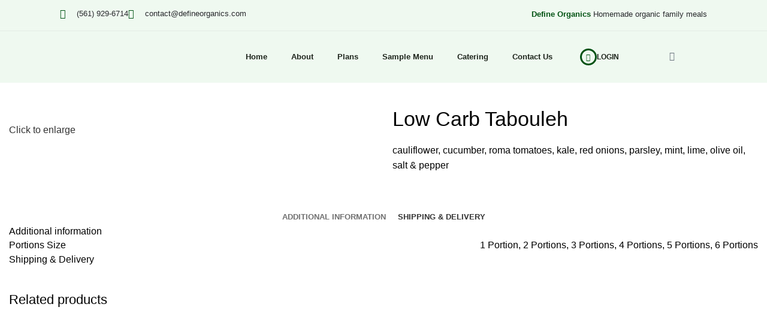

--- FILE ---
content_type: text/css; charset=UTF-8
request_url: https://defineorganics.com/wp-content/uploads/elementor/css/post-16.css?ver=1767951640
body_size: 731
content:
.elementor-kit-16{--e-global-color-primary:#79D779;--e-global-color-secondary:#1E251C;--e-global-color-text:#626262;--e-global-color-accent:#005213;--e-global-color-aa6be3a:#520208;--e-global-typography-primary-font-family:"Spartan";--e-global-typography-primary-font-size:16px;--e-global-typography-primary-font-weight:400;--e-global-typography-secondary-font-family:"Spartan";--e-global-typography-secondary-font-size:45px;--e-global-typography-secondary-font-weight:500;--e-global-typography-secondary-line-height:1.3em;--e-global-typography-text-font-family:"Spartan";--e-global-typography-text-font-size:16px;--e-global-typography-text-font-weight:400;--e-global-typography-accent-font-family:"Spartan";--e-global-typography-accent-font-size:13px;--e-global-typography-accent-font-weight:400;--e-global-typography-93339c3-font-family:"Spartan";--e-global-typography-93339c3-font-size:15px;--e-global-typography-93339c3-font-weight:600;--e-global-typography-93339c3-line-height:1em;--e-global-typography-8752961-font-family:"Spartan";--e-global-typography-8752961-font-size:14px;--e-global-typography-8752961-font-weight:400;--e-global-typography-6fdb8a8-font-family:"Spartan";--e-global-typography-6fdb8a8-font-size:18px;--e-global-typography-6fdb8a8-font-weight:500;--e-global-typography-f6573c3-font-family:"Spartan";--e-global-typography-f6573c3-font-size:16px;--e-global-typography-f6573c3-font-weight:500;--e-global-typography-122c871-font-family:"Spartan";--e-global-typography-122c871-font-size:13px;--e-global-typography-122c871-font-weight:600;--e-global-typography-4883990-font-family:"Spartan";--e-global-typography-4883990-font-size:55px;--e-global-typography-4883990-font-weight:500;--e-global-typography-4883990-line-height:1.3em;--e-global-typography-ab10c29-font-family:"Spartan";--e-global-typography-ab10c29-font-size:32px;--e-global-typography-ab10c29-font-weight:600;--e-global-typography-d9042a7-font-family:"Spartan";--e-global-typography-d9042a7-font-size:36px;--e-global-typography-d9042a7-font-weight:500;--e-global-typography-d9042a7-line-height:1.2em;--e-global-typography-910ae7c-font-family:"Spartan";--e-global-typography-910ae7c-font-size:22px;--e-global-typography-910ae7c-font-weight:600;--e-global-typography-f7ac277-font-family:"Spartan";--e-global-typography-f7ac277-font-size:20px;--e-global-typography-f7ac277-font-weight:600;--e-global-typography-7ab2ba3-font-family:"Spartan";--e-global-typography-7ab2ba3-font-size:16px;--e-global-typography-7ab2ba3-font-weight:600;--e-global-typography-90123e3-font-family:"Spartan";--e-global-typography-90123e3-font-size:18px;--e-global-typography-90123e3-font-weight:600;--e-global-typography-7a31472-font-family:"Spartan";--e-global-typography-7a31472-font-size:15px;--e-global-typography-7a31472-font-weight:500;--e-global-typography-7a31472-text-transform:uppercase;--e-global-typography-7a31472-line-height:1em;--e-global-typography-7a31472-letter-spacing:2.5px;--e-global-typography-0f6f421-font-family:"Spartan";--e-global-typography-0f6f421-font-size:13px;--e-global-typography-0f6f421-font-weight:600;--e-global-typography-0f6f421-line-height:1em;font-family:var( --e-global-typography-primary-font-family ), Sans-serif;font-size:var( --e-global-typography-primary-font-size );font-weight:var( --e-global-typography-primary-font-weight );}.elementor-kit-16 button,.elementor-kit-16 input[type="button"],.elementor-kit-16 input[type="submit"],.elementor-kit-16 .elementor-button{background-color:#8BEB8B;font-family:var( --e-global-typography-93339c3-font-family ), Sans-serif;font-size:var( --e-global-typography-93339c3-font-size );font-weight:var( --e-global-typography-93339c3-font-weight );line-height:var( --e-global-typography-93339c3-line-height );color:#1E251C;border-style:solid;border-width:0px 0px 0px 0px;border-radius:18px 18px 18px 0px;padding:20px 30px 20px 30px;}.elementor-kit-16 button:hover,.elementor-kit-16 button:focus,.elementor-kit-16 input[type="button"]:hover,.elementor-kit-16 input[type="button"]:focus,.elementor-kit-16 input[type="submit"]:hover,.elementor-kit-16 input[type="submit"]:focus,.elementor-kit-16 .elementor-button:hover,.elementor-kit-16 .elementor-button:focus{background-color:#8EFF8E;}.elementor-kit-16 e-page-transition{background-color:#FFBC7D;}.elementor-kit-16 a{color:#79D779;}.elementor-kit-16 a:hover{color:var( --e-global-color-primary );}.elementor-kit-16 h2{color:#1E251C;font-family:"Spartan", Sans-serif;font-size:32px;font-weight:500;}.elementor-kit-16 label{color:#1E251C;font-family:var( --e-global-typography-93339c3-font-family ), Sans-serif;font-size:var( --e-global-typography-93339c3-font-size );font-weight:var( --e-global-typography-93339c3-font-weight );line-height:var( --e-global-typography-93339c3-line-height );}.elementor-kit-16 input:not([type="button"]):not([type="submit"]),.elementor-kit-16 textarea,.elementor-kit-16 .elementor-field-textual{font-family:var( --e-global-typography-text-font-family ), Sans-serif;font-size:var( --e-global-typography-text-font-size );font-weight:var( --e-global-typography-text-font-weight );color:#626262;border-style:solid;border-width:1px 1px 1px 1px;border-color:#EAEAEA;border-radius:15px 15px 15px 15px;}.elementor-kit-16 input:focus:not([type="button"]):not([type="submit"]),.elementor-kit-16 textarea:focus,.elementor-kit-16 .elementor-field-textual:focus{color:#626262;border-style:solid;border-width:1px 1px 1px 1px;border-color:#CCCCCC;}.elementor-section.elementor-section-boxed > .elementor-container{max-width:1140px;}.e-con{--container-max-width:1140px;}.elementor-widget:not(:last-child){margin-block-end:20px;}.elementor-element{--widgets-spacing:20px 20px;--widgets-spacing-row:20px;--widgets-spacing-column:20px;}{}h1.entry-title{display:var(--page-title-display);}@media(max-width:1024px){.elementor-kit-16{--e-global-typography-primary-font-size:15px;--e-global-typography-secondary-font-size:40px;--e-global-typography-text-font-size:15px;--e-global-typography-accent-font-size:13px;--e-global-typography-93339c3-font-size:14px;--e-global-typography-8752961-font-size:14px;--e-global-typography-6fdb8a8-font-size:17px;--e-global-typography-f6573c3-font-size:15px;--e-global-typography-122c871-font-size:13px;--e-global-typography-4883990-font-size:50px;--e-global-typography-ab10c29-font-size:30px;--e-global-typography-d9042a7-font-size:34px;--e-global-typography-910ae7c-font-size:21px;--e-global-typography-f7ac277-font-size:19px;--e-global-typography-7ab2ba3-font-size:15px;--e-global-typography-90123e3-font-size:17px;--e-global-typography-7a31472-font-size:14px;--e-global-typography-0f6f421-font-size:13px;font-size:var( --e-global-typography-primary-font-size );}.elementor-kit-16 h2{font-size:31px;}.elementor-kit-16 button,.elementor-kit-16 input[type="button"],.elementor-kit-16 input[type="submit"],.elementor-kit-16 .elementor-button{font-size:var( --e-global-typography-93339c3-font-size );line-height:var( --e-global-typography-93339c3-line-height );}.elementor-kit-16 label{font-size:var( --e-global-typography-93339c3-font-size );line-height:var( --e-global-typography-93339c3-line-height );}.elementor-kit-16 input:not([type="button"]):not([type="submit"]),.elementor-kit-16 textarea,.elementor-kit-16 .elementor-field-textual{font-size:var( --e-global-typography-text-font-size );}.elementor-section.elementor-section-boxed > .elementor-container{max-width:1024px;}.e-con{--container-max-width:1024px;}}@media(max-width:767px){.elementor-kit-16{--e-global-typography-primary-font-size:14px;--e-global-typography-secondary-font-size:38px;--e-global-typography-text-font-size:14px;--e-global-typography-accent-font-size:12px;--e-global-typography-93339c3-font-size:13px;--e-global-typography-8752961-font-size:13px;--e-global-typography-6fdb8a8-font-size:16px;--e-global-typography-f6573c3-font-size:14px;--e-global-typography-122c871-font-size:12px;--e-global-typography-4883990-font-size:45px;--e-global-typography-ab10c29-font-size:28px;--e-global-typography-d9042a7-font-size:32px;--e-global-typography-910ae7c-font-size:20px;--e-global-typography-f7ac277-font-size:18px;--e-global-typography-7ab2ba3-font-size:14px;--e-global-typography-90123e3-font-size:16px;--e-global-typography-7a31472-font-size:13px;--e-global-typography-0f6f421-font-size:12px;font-size:var( --e-global-typography-primary-font-size );}.elementor-kit-16 h2{font-size:30px;}.elementor-kit-16 button,.elementor-kit-16 input[type="button"],.elementor-kit-16 input[type="submit"],.elementor-kit-16 .elementor-button{font-size:var( --e-global-typography-93339c3-font-size );line-height:var( --e-global-typography-93339c3-line-height );}.elementor-kit-16 label{font-size:var( --e-global-typography-93339c3-font-size );line-height:var( --e-global-typography-93339c3-line-height );}.elementor-kit-16 input:not([type="button"]):not([type="submit"]),.elementor-kit-16 textarea,.elementor-kit-16 .elementor-field-textual{font-size:var( --e-global-typography-text-font-size );}.elementor-section.elementor-section-boxed > .elementor-container{max-width:767px;}.e-con{--container-max-width:767px;}}

--- FILE ---
content_type: text/css; charset=UTF-8
request_url: https://defineorganics.com/wp-content/uploads/elementor/css/post-1041.css?ver=1767951641
body_size: 374
content:
.elementor-1041 .elementor-element.elementor-element-8d8cb9a > .elementor-container > .elementor-column > .elementor-widget-wrap{align-content:center;align-items:center;}.elementor-1041 .elementor-element.elementor-element-8d8cb9a > .elementor-container{min-height:600px;}.elementor-1041 .elementor-element.elementor-element-8d8cb9a, .elementor-1041 .elementor-element.elementor-element-8d8cb9a > .elementor-background-overlay{border-radius:18px 18px 18px 18px;}.elementor-1041 .elementor-element.elementor-element-b9fe1e8 > .elementor-element-populated, .elementor-1041 .elementor-element.elementor-element-b9fe1e8 > .elementor-element-populated > .elementor-background-overlay, .elementor-1041 .elementor-element.elementor-element-b9fe1e8 > .elementor-background-slideshow{border-radius:18px 18px 18px 18px;}.elementor-1041 .elementor-element.elementor-element-b9fe1e8 > .elementor-element-populated{padding:0px 30px 0px 30px;}.elementor-1041 .elementor-element.elementor-element-10fbd0f{text-align:center;}.elementor-1041 .elementor-element.elementor-element-10fbd0f .elementor-heading-title{font-family:var( --e-global-typography-f7ac277-font-family ), Sans-serif;font-size:var( --e-global-typography-f7ac277-font-size );font-weight:var( --e-global-typography-f7ac277-font-weight );color:#000000;}.elementor-1041 .elementor-element.elementor-element-b01f1a2 .elementor-field-group{padding-right:calc( 10px/2 );padding-left:calc( 10px/2 );margin-bottom:10px;}.elementor-1041 .elementor-element.elementor-element-b01f1a2 .elementor-form-fields-wrapper{margin-left:calc( -10px/2 );margin-right:calc( -10px/2 );margin-bottom:-10px;}.elementor-1041 .elementor-element.elementor-element-b01f1a2 .elementor-field-group.recaptcha_v3-bottomleft, .elementor-1041 .elementor-element.elementor-element-b01f1a2 .elementor-field-group.recaptcha_v3-bottomright{margin-bottom:0;}body.rtl .elementor-1041 .elementor-element.elementor-element-b01f1a2 .elementor-labels-inline .elementor-field-group > label{padding-left:0px;}body:not(.rtl) .elementor-1041 .elementor-element.elementor-element-b01f1a2 .elementor-labels-inline .elementor-field-group > label{padding-right:0px;}body .elementor-1041 .elementor-element.elementor-element-b01f1a2 .elementor-labels-above .elementor-field-group > label{padding-bottom:0px;}.elementor-1041 .elementor-element.elementor-element-b01f1a2 .elementor-field-type-html{padding-bottom:0px;}.elementor-1041 .elementor-element.elementor-element-b01f1a2 .elementor-field-group .elementor-field:not(.elementor-select-wrapper){background-color:#ffffff;}.elementor-1041 .elementor-element.elementor-element-b01f1a2 .elementor-field-group .elementor-select-wrapper select{background-color:#ffffff;}.elementor-1041 .elementor-element.elementor-element-b01f1a2 .e-form__buttons__wrapper__button-next{background-color:var( --e-global-color-accent );color:#ffffff;}.elementor-1041 .elementor-element.elementor-element-b01f1a2 .elementor-button[type="submit"]{background-color:var( --e-global-color-accent );color:#ffffff;}.elementor-1041 .elementor-element.elementor-element-b01f1a2 .elementor-button[type="submit"] svg *{fill:#ffffff;}.elementor-1041 .elementor-element.elementor-element-b01f1a2 .e-form__buttons__wrapper__button-previous{color:#ffffff;}.elementor-1041 .elementor-element.elementor-element-b01f1a2 .e-form__buttons__wrapper__button-next:hover{color:#ffffff;}.elementor-1041 .elementor-element.elementor-element-b01f1a2 .elementor-button[type="submit"]:hover{color:#ffffff;}.elementor-1041 .elementor-element.elementor-element-b01f1a2 .elementor-button[type="submit"]:hover svg *{fill:#ffffff;}.elementor-1041 .elementor-element.elementor-element-b01f1a2 .e-form__buttons__wrapper__button-previous:hover{color:#ffffff;}.elementor-1041 .elementor-element.elementor-element-b01f1a2{--e-form-steps-indicators-spacing:20px;--e-form-steps-indicator-padding:30px;--e-form-steps-indicator-inactive-secondary-color:#ffffff;--e-form-steps-indicator-active-secondary-color:#ffffff;--e-form-steps-indicator-completed-secondary-color:#ffffff;--e-form-steps-divider-width:1px;--e-form-steps-divider-gap:10px;}#elementor-popup-modal-1041{background-color:rgba(0,0,0,.8);justify-content:center;align-items:center;pointer-events:all;}#elementor-popup-modal-1041 .dialog-message{width:640px;height:auto;}#elementor-popup-modal-1041 .dialog-close-button{display:flex;}#elementor-popup-modal-1041 .dialog-widget-content{box-shadow:2px 8px 23px 3px rgba(0,0,0,0.2);}@media(max-width:1024px){.elementor-1041 .elementor-element.elementor-element-10fbd0f .elementor-heading-title{font-size:var( --e-global-typography-f7ac277-font-size );}}@media(max-width:767px){.elementor-1041 .elementor-element.elementor-element-10fbd0f .elementor-heading-title{font-size:var( --e-global-typography-f7ac277-font-size );}}

--- FILE ---
content_type: text/css; charset=UTF-8
request_url: https://defineorganics.com/wp-content/uploads/elementor/css/post-104.css?ver=1767951641
body_size: 637
content:
.elementor-104 .elementor-element.elementor-element-4a4f1fc2 > .elementor-container > .elementor-column > .elementor-widget-wrap{align-content:center;align-items:center;}.elementor-104 .elementor-element.elementor-element-4a4f1fc2 > .elementor-container{min-height:450px;}.elementor-104 .elementor-element.elementor-element-6f3b3d09:not(.elementor-motion-effects-element-type-background) > .elementor-widget-wrap, .elementor-104 .elementor-element.elementor-element-6f3b3d09 > .elementor-widget-wrap > .elementor-motion-effects-container > .elementor-motion-effects-layer{background-image:url("https://defineorganics.com/wp-content/uploads/2022/03/chicken-grilled-fillet-with-salad-fresh-tomatoes-a-ST4HS29.png");background-position:center left;background-repeat:no-repeat;background-size:cover;}.elementor-104 .elementor-element.elementor-element-6f3b3d09 > .elementor-element-populated >  .elementor-background-overlay{background-color:#020101;opacity:0.69;}.elementor-104 .elementor-element.elementor-element-6f3b3d09 > .elementor-element-populated{transition:background 0.3s, border 0.3s, border-radius 0.3s, box-shadow 0.3s;padding:0px 30px 0px 30px;}.elementor-104 .elementor-element.elementor-element-6f3b3d09 > .elementor-element-populated > .elementor-background-overlay{transition:background 0.3s, border-radius 0.3s, opacity 0.3s;}.elementor-104 .elementor-element.elementor-element-34302e51 .elementor-heading-title{font-family:var( --e-global-typography-secondary-font-family ), Sans-serif;font-size:var( --e-global-typography-secondary-font-size );font-weight:var( --e-global-typography-secondary-font-weight );line-height:var( --e-global-typography-secondary-line-height );text-shadow:0px 0px 10px rgba(0,0,0,0.3);color:#ffffff;}.elementor-104 .elementor-element.elementor-element-1393ceb6 .elementor-heading-title{font-family:var( --e-global-typography-primary-font-family ), Sans-serif;font-size:var( --e-global-typography-primary-font-size );font-weight:var( --e-global-typography-primary-font-weight );text-shadow:0px 0px 10px rgba(0,0,0,0.3);color:#ffffff;}.elementor-104 .elementor-element.elementor-element-4d154671 > .elementor-element-populated{padding:0px 30px 0px 30px;}.elementor-104 .elementor-element.elementor-element-73b8db86{text-align:center;}.elementor-104 .elementor-element.elementor-element-73b8db86 .elementor-heading-title{font-family:var( --e-global-typography-f7ac277-font-family ), Sans-serif;font-size:var( --e-global-typography-f7ac277-font-size );font-weight:var( --e-global-typography-f7ac277-font-weight );color:#000000;}.elementor-104 .elementor-element.elementor-element-781c7366 .elementor-button{background-color:var( --e-global-color-secondary );color:#FFFFFF;font-family:var( --e-global-typography-93339c3-font-family ), Sans-serif;font-size:var( --e-global-typography-93339c3-font-size );font-weight:var( --e-global-typography-93339c3-font-weight );line-height:var( --e-global-typography-93339c3-line-height );border-radius:0px 0px 0px 0px;}.elementor-104 .elementor-element.elementor-element-781c7366 .elementor-button:hover{background-color:var( --e-global-color-primary );}.elementor-104 .elementor-element.elementor-element-781c7366 .elementor-field-group{margin-bottom:20px;}.elementor-104 .elementor-element.elementor-element-781c7366 .elementor-form-fields-wrapper{margin-bottom:-20px;}.elementor-104 .elementor-element.elementor-element-781c7366 .elementor-field-group > a{color:var( --e-global-color-secondary );}.elementor-104 .elementor-element.elementor-element-781c7366 .elementor-field-group > a:hover{color:var( --e-global-color-aa6be3a );}.elementor-104 .elementor-element.elementor-element-781c7366 .elementor-field-group .elementor-field{color:var( --e-global-color-secondary );}.elementor-104 .elementor-element.elementor-element-781c7366 .elementor-field-group .elementor-field, .elementor-104 .elementor-element.elementor-element-781c7366 .elementor-field-subgroup label{font-family:var( --e-global-typography-8752961-font-family ), Sans-serif;font-size:var( --e-global-typography-8752961-font-size );font-weight:var( --e-global-typography-8752961-font-weight );}.elementor-104 .elementor-element.elementor-element-781c7366 .elementor-field-group .elementor-field:not(.elementor-select-wrapper){background-color:#ffffff;border-radius:0px 0px 0px 0px;}.elementor-104 .elementor-element.elementor-element-781c7366 .elementor-field-group .elementor-select-wrapper select{background-color:#ffffff;border-radius:0px 0px 0px 0px;}.elementor-104 .elementor-element.elementor-element-781c7366 .elementor-widget-container .elementor-login__logged-in-message{color:var( --e-global-color-secondary );font-family:var( --e-global-typography-primary-font-family ), Sans-serif;font-size:var( --e-global-typography-primary-font-size );font-weight:var( --e-global-typography-primary-font-weight );}.elementor-104 .elementor-element.elementor-element-67b48f1{text-align:center;}.elementor-104 .elementor-element.elementor-element-67b48f1 .elementor-heading-title{font-family:"Spartan", Sans-serif;font-size:16px;font-weight:400;line-height:25px;color:#000000;}#elementor-popup-modal-104{background-color:rgba(0,0,0,.8);justify-content:center;align-items:center;pointer-events:all;}#elementor-popup-modal-104 .dialog-message{width:870px;height:450px;align-items:flex-start;}#elementor-popup-modal-104 .dialog-close-button{display:flex;}#elementor-popup-modal-104 .dialog-widget-content{box-shadow:2px 8px 23px 3px rgba(0,0,0,0.2);}@media(max-width:1024px){.elementor-104 .elementor-element.elementor-element-34302e51 .elementor-heading-title{font-size:var( --e-global-typography-secondary-font-size );line-height:var( --e-global-typography-secondary-line-height );}.elementor-104 .elementor-element.elementor-element-1393ceb6 .elementor-heading-title{font-size:var( --e-global-typography-primary-font-size );}.elementor-104 .elementor-element.elementor-element-73b8db86 .elementor-heading-title{font-size:var( --e-global-typography-f7ac277-font-size );}.elementor-104 .elementor-element.elementor-element-781c7366 .elementor-field-group .elementor-field, .elementor-104 .elementor-element.elementor-element-781c7366 .elementor-field-subgroup label{font-size:var( --e-global-typography-8752961-font-size );}.elementor-104 .elementor-element.elementor-element-781c7366 .elementor-button{font-size:var( --e-global-typography-93339c3-font-size );line-height:var( --e-global-typography-93339c3-line-height );}.elementor-104 .elementor-element.elementor-element-781c7366 .elementor-widget-container .elementor-login__logged-in-message{font-size:var( --e-global-typography-primary-font-size );}.elementor-104 .elementor-element.elementor-element-67b48f1 .elementor-heading-title{font-size:15px;}#elementor-popup-modal-104 .dialog-message{width:724px;}}@media(min-width:768px){.elementor-104 .elementor-element.elementor-element-6f3b3d09{width:54.225%;}.elementor-104 .elementor-element.elementor-element-4d154671{width:45.775%;}}@media(max-width:767px){.elementor-104 .elementor-element.elementor-element-6f3b3d09 > .elementor-element-populated{padding:40px 25px 40px 25px;}.elementor-104 .elementor-element.elementor-element-34302e51 .elementor-heading-title{font-size:var( --e-global-typography-secondary-font-size );line-height:var( --e-global-typography-secondary-line-height );}.elementor-104 .elementor-element.elementor-element-1393ceb6 .elementor-heading-title{font-size:var( --e-global-typography-primary-font-size );}.elementor-104 .elementor-element.elementor-element-73b8db86 .elementor-heading-title{font-size:var( --e-global-typography-f7ac277-font-size );}.elementor-104 .elementor-element.elementor-element-781c7366 .elementor-field-group .elementor-field, .elementor-104 .elementor-element.elementor-element-781c7366 .elementor-field-subgroup label{font-size:var( --e-global-typography-8752961-font-size );}.elementor-104 .elementor-element.elementor-element-781c7366 .elementor-button{font-size:var( --e-global-typography-93339c3-font-size );line-height:var( --e-global-typography-93339c3-line-height );}.elementor-104 .elementor-element.elementor-element-781c7366 .elementor-widget-container .elementor-login__logged-in-message{font-size:var( --e-global-typography-primary-font-size );}.elementor-104 .elementor-element.elementor-element-67b48f1 .elementor-heading-title{font-size:14px;}#elementor-popup-modal-104 .dialog-message{height:670px;}}

--- FILE ---
content_type: text/css; charset=UTF-8
request_url: https://defineorganics.com/wp-content/uploads/elementor/css/post-92.css?ver=1767951641
body_size: 2941
content:
.elementor-92 .elementor-element.elementor-element-6a42a19c:not(.elementor-motion-effects-element-type-background), .elementor-92 .elementor-element.elementor-element-6a42a19c > .elementor-motion-effects-container > .elementor-motion-effects-layer{background-color:#EFF9F0;}.elementor-92 .elementor-element.elementor-element-6a42a19c.elementor-section.jkit-sticky-element--enabled.sticky-pinned.jkit-sticky-element-on--down{top:0px;}.elementor-92 .elementor-element.elementor-element-6a42a19c.elementor-section.jkit-sticky-element--enabled.sticky-pinned.jkit-sticky-element-on--both{top:0px;}#wpadminbar ~ .elementor-92 .elementor-element.elementor-element-6a42a19c.elementor-section.jkit-sticky-element--enabled.sticky-pinned.jkit-sticky-element-on--down, #wpadminbar ~ * .elementor-92 .elementor-element.elementor-element-6a42a19c.elementor-section.jkit-sticky-element--enabled.sticky-pinned.jkit-sticky-element-on--down{top:calc(0px + var(--wpadminbar-height, 0px));}#wpadminbar ~ .elementor-92 .elementor-element.elementor-element-6a42a19c.elementor-section.jkit-sticky-element--enabled.sticky-pinned.jkit-sticky-element-on--both, #wpadminbar ~ * .elementor-92 .elementor-element.elementor-element-6a42a19c.elementor-section.jkit-sticky-element--enabled.sticky-pinned.jkit-sticky-element-on--both{top:calc(0px + var(--wpadminbar-height, 0px));}.elementor-92 .elementor-element.elementor-element-6a42a19c{transition:background 0.3s, border 0.3s, border-radius 0.3s, box-shadow 0.3s;margin:0px 0px 0px 0px;z-index:2;}.elementor-92 .elementor-element.elementor-element-6a42a19c > .elementor-background-overlay{transition:background 0.3s, border-radius 0.3s, opacity 0.3s;}.elementor-92 .elementor-element.elementor-element-6a42a19c.elementor-section.jkit-sticky-element--enabled{z-index:100;}.elementor-92 .elementor-element.elementor-element-6a929d32 > .elementor-container{max-width:1100px;}.elementor-92 .elementor-element.elementor-element-6a929d32{border-style:solid;border-width:0px 0px 1px 0px;border-color:#FFFFFF14;}.elementor-bc-flex-widget .elementor-92 .elementor-element.elementor-element-bb4f9d6.elementor-column .elementor-widget-wrap{align-items:center;}.elementor-92 .elementor-element.elementor-element-bb4f9d6.elementor-column.elementor-element[data-element_type="column"] > .elementor-widget-wrap.elementor-element-populated{align-content:center;align-items:center;}.elementor-92 .elementor-element.elementor-element-6e0bd969 .elementor-icon-list-items:not(.elementor-inline-items) .elementor-icon-list-item:not(:last-child){padding-block-end:calc(25px/2);}.elementor-92 .elementor-element.elementor-element-6e0bd969 .elementor-icon-list-items:not(.elementor-inline-items) .elementor-icon-list-item:not(:first-child){margin-block-start:calc(25px/2);}.elementor-92 .elementor-element.elementor-element-6e0bd969 .elementor-icon-list-items.elementor-inline-items .elementor-icon-list-item{margin-inline:calc(25px/2);}.elementor-92 .elementor-element.elementor-element-6e0bd969 .elementor-icon-list-items.elementor-inline-items{margin-inline:calc(-25px/2);}.elementor-92 .elementor-element.elementor-element-6e0bd969 .elementor-icon-list-items.elementor-inline-items .elementor-icon-list-item:after{inset-inline-end:calc(-25px/2);}.elementor-92 .elementor-element.elementor-element-6e0bd969 .elementor-icon-list-icon i{color:var( --e-global-color-accent );transition:color 0.3s;}.elementor-92 .elementor-element.elementor-element-6e0bd969 .elementor-icon-list-icon svg{fill:var( --e-global-color-accent );transition:fill 0.3s;}.elementor-92 .elementor-element.elementor-element-6e0bd969{--e-icon-list-icon-size:16px;--e-icon-list-icon-align:left;--e-icon-list-icon-margin:0 calc(var(--e-icon-list-icon-size, 1em) * 0.25) 0 0;--icon-vertical-offset:0px;}.elementor-92 .elementor-element.elementor-element-6e0bd969 .elementor-icon-list-icon{padding-inline-end:3px;}.elementor-92 .elementor-element.elementor-element-6e0bd969 .elementor-icon-list-item > .elementor-icon-list-text, .elementor-92 .elementor-element.elementor-element-6e0bd969 .elementor-icon-list-item > a{font-family:var( --e-global-typography-accent-font-family ), Sans-serif;font-size:var( --e-global-typography-accent-font-size );font-weight:var( --e-global-typography-accent-font-weight );}.elementor-92 .elementor-element.elementor-element-6e0bd969 .elementor-icon-list-text{color:#28292D;transition:color 0.3s;}.elementor-bc-flex-widget .elementor-92 .elementor-element.elementor-element-615fcab2.elementor-column .elementor-widget-wrap{align-items:center;}.elementor-92 .elementor-element.elementor-element-615fcab2.elementor-column.elementor-element[data-element_type="column"] > .elementor-widget-wrap.elementor-element-populated{align-content:center;align-items:center;}.elementor-92 .elementor-element.elementor-element-1ec885f1 .jeg-elementor-kit.jkit-heading{text-align:right;}.elementor-92 .elementor-element.elementor-element-1ec885f1 .jeg-elementor-kit.jkit-heading .heading-title{-webkit-box-decoration-break:clone;box-decoration-break:clone;display:inline;font-family:var( --e-global-typography-122c871-font-family ), Sans-serif;font-size:var( --e-global-typography-122c871-font-size );font-weight:var( --e-global-typography-122c871-font-weight );color:var( --e-global-color-accent );}.elementor-92 .elementor-element.elementor-element-1ec885f1 .jeg-elementor-kit.jkit-heading .heading-section-title{margin:0px 0px 0px 0px;}.elementor-92 .elementor-element.elementor-element-1ec885f1 .jeg-elementor-kit.jkit-heading .heading-title > span{color:#28292D;font-family:var( --e-global-typography-accent-font-family ), Sans-serif;font-size:var( --e-global-typography-accent-font-size );font-weight:var( --e-global-typography-accent-font-weight );padding:0px 0px 0px 0px;}.elementor-92 .elementor-element.elementor-element-678d6cf3{--divider-border-style:solid;--divider-color:#2828280F;--divider-border-width:1px;}.elementor-92 .elementor-element.elementor-element-678d6cf3 .elementor-divider-separator{width:100%;}.elementor-92 .elementor-element.elementor-element-678d6cf3 .elementor-divider{padding-block-start:5px;padding-block-end:5px;}.elementor-92 .elementor-element.elementor-element-729681b4:not(.elementor-motion-effects-element-type-background), .elementor-92 .elementor-element.elementor-element-729681b4 > .elementor-motion-effects-container > .elementor-motion-effects-layer{background-color:#EFF9F0;}.elementor-92 .elementor-element.elementor-element-729681b4 > .elementor-container{max-width:1100px;}.elementor-92 .elementor-element.elementor-element-729681b4{transition:background 0.3s, border 0.3s, border-radius 0.3s, box-shadow 0.3s;margin:-25px 0px 0px 0px;}.elementor-92 .elementor-element.elementor-element-729681b4 > .elementor-background-overlay{transition:background 0.3s, border-radius 0.3s, opacity 0.3s;}.elementor-bc-flex-widget .elementor-92 .elementor-element.elementor-element-6107ef26.elementor-column .elementor-widget-wrap{align-items:center;}.elementor-92 .elementor-element.elementor-element-6107ef26.elementor-column.elementor-element[data-element_type="column"] > .elementor-widget-wrap.elementor-element-populated{align-content:center;align-items:center;}.elementor-92 .elementor-element.elementor-element-2748c82 img{width:90%;}.elementor-92 .elementor-element.elementor-element-7f5d57c6.elementor-column > .elementor-widget-wrap{justify-content:center;}.elementor-92 .elementor-element.elementor-element-7f5d57c6 > .elementor-element-populated{padding:0px 0px 0px 0px;}.elementor-92 .elementor-element.elementor-element-9eb2702 .jeg-elementor-kit.jkit-nav-menu .jkit-menu-wrapper .jkit-menu li.menu-item-has-children .sub-menu{background-color:#1E251C;padding:10px 10px 10px 10px;border-radius:18px 18px 18px 0px;min-width:220px;}.elementor-92 .elementor-element.elementor-element-9eb2702 .jeg-elementor-kit.jkit-nav-menu .jkit-hamburger-menu{background-color:#E91A2F00;float:right;border-style:solid;}.elementor-92 .elementor-element.elementor-element-9eb2702 .jeg-elementor-kit.jkit-nav-menu .jkit-hamburger-menu:not(.hover-gradient):hover, .elementor-92 .elementor-element.elementor-element-9eb2702 .jeg-elementor-kit.jkit-nav-menu .jkit-hamburger-menu.hover-gradient:before{background-color:#C9172900;}.elementor-92 .elementor-element.elementor-element-9eb2702 .jeg-elementor-kit.jkit-nav-menu .jkit-menu-wrapper .jkit-nav-identity-panel .jkit-close-menu{background-color:#FFFFFF00;border-style:solid;}.elementor-92 .elementor-element.elementor-element-9eb2702{width:auto;max-width:auto;}.elementor-92 .elementor-element.elementor-element-9eb2702 .jeg-elementor-kit.jkit-nav-menu .jkit-menu > ul, .elementor-92 .elementor-element.elementor-element-9eb2702 .jeg-elementor-kit.jkit-nav-menu .jkit-menu-wrapper:not(.active) .jkit-menu, .elementor-92 .elementor-element.elementor-element-9eb2702 .jeg-elementor-kit.jkit-nav-menu .jkit-menu-wrapper:not(.active) .jkit-menu > li > a{display:flex;}.elementor-92 .elementor-element.elementor-element-9eb2702 .jeg-elementor-kit.jkit-nav-menu .jkit-menu-wrapper .jkit-menu{justify-content:flex-start;}.elementor-92 .elementor-element.elementor-element-9eb2702 .jeg-elementor-kit.jkit-nav-menu .jkit-menu-wrapper .jkit-menu .menu-item .sub-menu{left:unset;top:100%;right:unset;bottom:unset;}.elementor-92 .elementor-element.elementor-element-9eb2702 .jeg-elementor-kit.jkit-nav-menu .jkit-menu-wrapper .jkit-menu .menu-item .sub-menu .menu-item .sub-menu{left:100%;top:unset;right:unset;bottom:unset;}.elementor-92 .elementor-element.elementor-element-9eb2702 .jeg-elementor-kit.jkit-nav-menu .jkit-menu-wrapper{height:85px;}.elementor-92 .elementor-element.elementor-element-9eb2702 .jeg-elementor-kit.jkit-nav-menu .jkit-menu-wrapper .jkit-menu > li > a{font-family:var( --e-global-typography-122c871-font-family ), Sans-serif;font-size:var( --e-global-typography-122c871-font-size );font-weight:var( --e-global-typography-122c871-font-weight );padding:0px 20px 0px 20px;color:#1E251C;}.elementor-92 .elementor-element.elementor-element-9eb2702 .jeg-elementor-kit.jkit-nav-menu .jkit-menu-wrapper .jkit-menu > li > a svg{fill:#1E251C;}.elementor-92 .elementor-element.elementor-element-9eb2702 .jeg-elementor-kit.jkit-nav-menu .jkit-menu-wrapper .jkit-menu > li:not(.hover-gradient, .current-menu-item):hover > a{color:#79D779;}.elementor-92 .elementor-element.elementor-element-9eb2702 .jeg-elementor-kit.jkit-nav-menu .jkit-menu-wrapper .jkit-menu > li:not(.hover-gradient, .current-menu-item):hover > a svg{fill:#79D779;}.elementor-92 .elementor-element.elementor-element-9eb2702 .jeg-elementor-kit.jkit-nav-menu .jkit-menu-wrapper .jkit-menu > li.current-menu-item > a, .elementor-92 .elementor-element.elementor-element-9eb2702 .jeg-elementor-kit.jkit-nav-menu .jkit-menu-wrapper .jkit-menu > li.current-menu-ancestor > a{color:#79D779;}.elementor-92 .elementor-element.elementor-element-9eb2702 .jeg-elementor-kit.jkit-nav-menu .jkit-menu-wrapper .jkit-menu > li.current-menu-item > a svg, .elementor-92 .elementor-element.elementor-element-9eb2702 .jeg-elementor-kit.jkit-nav-menu .jkit-menu-wrapper .jkit-menu > li.current-menu-ancestor > a svg{fill:#79D779;}.elementor-92 .elementor-element.elementor-element-9eb2702 .jeg-elementor-kit.jkit-nav-menu .jkit-menu-wrapper .jkit-menu li.menu-item-has-children > a i, .elementor-92 .elementor-element.elementor-element-9eb2702 .jeg-elementor-kit.jkit-nav-menu .jkit-menu-wrapper .jkit-menu li.menu-item-has-children > a svg, .elementor-92 .elementor-element.elementor-element-9eb2702 .jeg-elementor-kit.jkit-nav-menu .jkit-menu-wrapper .jkit-menu li.has-mega-menu > a i, .elementor-92 .elementor-element.elementor-element-9eb2702 .jeg-elementor-kit.jkit-nav-menu .jkit-menu-wrapper .jkit-menu li.has-mega-menu > a svg{margin:0px 0px 0px 7px;border-style:solid;border-width:0px 0px 0px 0px;}.elementor-92 .elementor-element.elementor-element-9eb2702 .jeg-elementor-kit.jkit-nav-menu .jkit-menu-wrapper .jkit-menu .sub-menu li a{font-family:var( --e-global-typography-122c871-font-family ), Sans-serif;font-size:var( --e-global-typography-122c871-font-size );font-weight:var( --e-global-typography-122c871-font-weight );padding:15px 15px 15px 15px;}.elementor-92 .elementor-element.elementor-element-9eb2702 .jeg-elementor-kit.jkit-nav-menu .jkit-menu-wrapper .jkit-menu .sub-menu li > a{color:#FFFFFF;}.elementor-92 .elementor-element.elementor-element-9eb2702 .jeg-elementor-kit.jkit-nav-menu .jkit-menu-wrapper .jkit-menu .sub-menu li > a svg{fill:#FFFFFF;}.elementor-92 .elementor-element.elementor-element-9eb2702 .jeg-elementor-kit.jkit-nav-menu .jkit-menu-wrapper .jkit-menu .sub-menu li:not(.hover-gradient, .current-menu-item):hover > a{color:#79D779;}.elementor-92 .elementor-element.elementor-element-9eb2702 .jeg-elementor-kit.jkit-nav-menu .jkit-menu-wrapper .jkit-menu .sub-menu li:not(.hover-gradient, .current-menu-item):hover > a svg{fill:#79D779;}.elementor-92 .elementor-element.elementor-element-9eb2702 .jeg-elementor-kit.jkit-nav-menu .jkit-menu-wrapper .jkit-menu .sub-menu li.current-menu-item > a{color:#79D779;}.elementor-92 .elementor-element.elementor-element-9eb2702 .jeg-elementor-kit.jkit-nav-menu .jkit-menu-wrapper .jkit-menu .sub-menu li.current-menu-item > a svg{fill:#79D779;}.elementor-92 .elementor-element.elementor-element-9eb2702 .jeg-elementor-kit.jkit-nav-menu .jkit-menu-wrapper .jkit-nav-identity-panel .jkit-nav-site-title .jkit-nav-logo img{object-fit:cover;}.elementor-bc-flex-widget .elementor-92 .elementor-element.elementor-element-dec04d2.elementor-column .elementor-widget-wrap{align-items:center;}.elementor-92 .elementor-element.elementor-element-dec04d2.elementor-column.elementor-element[data-element_type="column"] > .elementor-widget-wrap.elementor-element-populated{align-content:center;align-items:center;}.elementor-92 .elementor-element.elementor-element-dec04d2.elementor-column > .elementor-widget-wrap{justify-content:flex-end;}.elementor-92 .elementor-element.elementor-element-dec04d2 > .elementor-element-populated{margin:0% 0% 0% 0%;--e-column-margin-right:0%;--e-column-margin-left:0%;padding:0% 0% 0% 0%;}.elementor-92 .elementor-element.elementor-element-d6dcfe7{width:100%;max-width:100%;--icon-box-icon-margin:10px;}.elementor-92 .elementor-element.elementor-element-d6dcfe7 > .elementor-widget-container{margin:0px 0px 0px 0px;padding:0px 0px 0px 0px;}.elementor-92 .elementor-element.elementor-element-d6dcfe7 .elementor-icon-box-wrapper{align-items:center;text-align:left;}.elementor-92 .elementor-element.elementor-element-d6dcfe7 .elementor-icon-box-title{margin-block-end:0px;color:#1E251C;}.elementor-92 .elementor-element.elementor-element-d6dcfe7.elementor-view-stacked .elementor-icon{background-color:var( --e-global-color-accent );}.elementor-92 .elementor-element.elementor-element-d6dcfe7.elementor-view-framed .elementor-icon, .elementor-92 .elementor-element.elementor-element-d6dcfe7.elementor-view-default .elementor-icon{fill:var( --e-global-color-accent );color:var( --e-global-color-accent );border-color:var( --e-global-color-accent );}.elementor-92 .elementor-element.elementor-element-d6dcfe7.elementor-view-stacked:has(:hover) .elementor-icon,
					 .elementor-92 .elementor-element.elementor-element-d6dcfe7.elementor-view-stacked:has(:focus) .elementor-icon{background-color:var( --e-global-color-secondary );fill:var( --e-global-color-accent );color:var( --e-global-color-accent );}.elementor-92 .elementor-element.elementor-element-d6dcfe7.elementor-view-framed:has(:hover) .elementor-icon,
					 .elementor-92 .elementor-element.elementor-element-d6dcfe7.elementor-view-default:has(:hover) .elementor-icon,
					 .elementor-92 .elementor-element.elementor-element-d6dcfe7.elementor-view-framed:has(:focus) .elementor-icon,
					 .elementor-92 .elementor-element.elementor-element-d6dcfe7.elementor-view-default:has(:focus) .elementor-icon{fill:var( --e-global-color-secondary );color:var( --e-global-color-secondary );border-color:var( --e-global-color-secondary );}.elementor-92 .elementor-element.elementor-element-d6dcfe7.elementor-view-framed:has(:hover) .elementor-icon,
					 .elementor-92 .elementor-element.elementor-element-d6dcfe7.elementor-view-framed:has(:focus) .elementor-icon{background-color:var( --e-global-color-accent );}.elementor-92 .elementor-element.elementor-element-d6dcfe7 .elementor-icon{font-size:12px;padding:5px;}.elementor-92 .elementor-element.elementor-element-d6dcfe7 .elementor-icon-box-title, .elementor-92 .elementor-element.elementor-element-d6dcfe7 .elementor-icon-box-title a{font-family:"Spartan", Sans-serif;font-size:12px;font-weight:600;}.elementor-92 .elementor-element.elementor-element-d6dcfe7 .elementor-icon-box-description{font-family:var( --e-global-typography-8752961-font-family ), Sans-serif;font-size:var( --e-global-typography-8752961-font-size );font-weight:var( --e-global-typography-8752961-font-weight );color:#79D779;}.elementor-92 .elementor-element.elementor-element-097cf7e{width:100%;max-width:100%;--icon-box-icon-margin:10px;}.elementor-92 .elementor-element.elementor-element-097cf7e > .elementor-widget-container{margin:0px 0px 0px 0px;padding:0px 0px 0px 0px;}.elementor-92 .elementor-element.elementor-element-097cf7e .elementor-icon-box-wrapper{align-items:end;text-align:left;}.elementor-92 .elementor-element.elementor-element-097cf7e .elementor-icon-box-title{margin-block-end:5px;color:#1E251C;}.elementor-92 .elementor-element.elementor-element-097cf7e.elementor-view-stacked .elementor-icon{background-color:var( --e-global-color-accent );}.elementor-92 .elementor-element.elementor-element-097cf7e.elementor-view-framed .elementor-icon, .elementor-92 .elementor-element.elementor-element-097cf7e.elementor-view-default .elementor-icon{fill:var( --e-global-color-accent );color:var( --e-global-color-accent );border-color:var( --e-global-color-accent );}.elementor-92 .elementor-element.elementor-element-097cf7e.elementor-view-stacked:has(:hover) .elementor-icon,
					 .elementor-92 .elementor-element.elementor-element-097cf7e.elementor-view-stacked:has(:focus) .elementor-icon{background-color:var( --e-global-color-secondary );fill:var( --e-global-color-accent );color:var( --e-global-color-accent );}.elementor-92 .elementor-element.elementor-element-097cf7e.elementor-view-framed:has(:hover) .elementor-icon,
					 .elementor-92 .elementor-element.elementor-element-097cf7e.elementor-view-default:has(:hover) .elementor-icon,
					 .elementor-92 .elementor-element.elementor-element-097cf7e.elementor-view-framed:has(:focus) .elementor-icon,
					 .elementor-92 .elementor-element.elementor-element-097cf7e.elementor-view-default:has(:focus) .elementor-icon{fill:var( --e-global-color-secondary );color:var( --e-global-color-secondary );border-color:var( --e-global-color-secondary );}.elementor-92 .elementor-element.elementor-element-097cf7e.elementor-view-framed:has(:hover) .elementor-icon,
					 .elementor-92 .elementor-element.elementor-element-097cf7e.elementor-view-framed:has(:focus) .elementor-icon{background-color:var( --e-global-color-accent );}.elementor-92 .elementor-element.elementor-element-097cf7e .elementor-icon{font-size:12px;padding:5px;border-radius:30px 30px 30px 30px;}.elementor-92 .elementor-element.elementor-element-097cf7e .elementor-icon i{transform:rotate(0deg);}.elementor-92 .elementor-element.elementor-element-097cf7e .elementor-icon-box-title, .elementor-92 .elementor-element.elementor-element-097cf7e .elementor-icon-box-title a{font-family:"Spartan", Sans-serif;font-size:12px;font-weight:600;}.elementor-92 .elementor-element.elementor-element-097cf7e .elementor-icon-box-description{font-family:var( --e-global-typography-8752961-font-family ), Sans-serif;font-size:var( --e-global-typography-8752961-font-size );font-weight:var( --e-global-typography-8752961-font-weight );color:#79D779;}.elementor-bc-flex-widget .elementor-92 .elementor-element.elementor-element-73061f4.elementor-column .elementor-widget-wrap{align-items:center;}.elementor-92 .elementor-element.elementor-element-73061f4.elementor-column.elementor-element[data-element_type="column"] > .elementor-widget-wrap.elementor-element-populated{align-content:center;align-items:center;}.elementor-92 .elementor-element.elementor-element-73061f4.elementor-column > .elementor-widget-wrap{justify-content:flex-end;}.elementor-92 .elementor-element.elementor-element-73061f4 > .elementor-element-populated{margin:0% 0% 0% 0%;--e-column-margin-right:0%;--e-column-margin-left:0%;padding:0% 0% 0% 0%;}.elementor-92 .elementor-element.elementor-element-346b0c4 > .elementor-widget-container{border-radius:0px 0px 0px 0px;}.elementor-92 .elementor-element.elementor-element-346b0c4{--divider-style:solid;--subtotal-divider-style:solid;--elementor-remove-from-cart-button:none;--remove-from-cart-button:block;--toggle-button-border-width:0px;--cart-border-style:none;--menu-cart-subtotal-color:#FFFFFF;--divider-width:1px;--subtotal-divider-top-width:1px;--subtotal-divider-right-width:1px;--subtotal-divider-bottom-width:1px;--subtotal-divider-left-width:1px;--product-divider-gap:1px;--cart-footer-layout:1fr 1fr;--products-max-height-sidecart:calc(100vh - 240px);--products-max-height-minicart:calc(100vh - 385px);--view-cart-button-background-color:#1E251C;--view-cart-button-hover-background-color:var( --e-global-color-primary );--checkout-button-background-color:#005213;--checkout-button-hover-background-color:var( --e-global-color-primary );}.elementor-92 .elementor-element.elementor-element-346b0c4 .widget_shopping_cart_content{--subtotal-divider-left-width:0;--subtotal-divider-right-width:0;}.elementor-92 .elementor-element.elementor-element-346b0c4 .elementor-menu-cart__product-name a{font-family:"Spartan", Sans-serif;font-size:12px;font-weight:400;color:var( --e-global-color-secondary );}.elementor-92 .elementor-element.elementor-element-346b0c4 .elementor-menu-cart__footer-buttons a.elementor-button--view-cart{border-radius:5px 5px 5px 5px;}.elementor-92 .elementor-element.elementor-element-346b0c4 .elementor-menu-cart__footer-buttons a.elementor-button--checkout{border-radius:5px 5px 5px 5px;}@media(min-width:768px){.elementor-92 .elementor-element.elementor-element-7f5d57c6{width:54.818%;}.elementor-92 .elementor-element.elementor-element-dec04d2{width:11.339%;}.elementor-92 .elementor-element.elementor-element-73061f4{width:8.804%;}}@media(max-width:1024px){.elementor-92 .elementor-element.elementor-element-bb4f9d6 > .elementor-element-populated{margin:0px 10px 0px 10px;--e-column-margin-right:10px;--e-column-margin-left:10px;}.elementor-92 .elementor-element.elementor-element-6e0bd969 .elementor-icon-list-items:not(.elementor-inline-items) .elementor-icon-list-item:not(:last-child){padding-block-end:calc(25px/2);}.elementor-92 .elementor-element.elementor-element-6e0bd969 .elementor-icon-list-items:not(.elementor-inline-items) .elementor-icon-list-item:not(:first-child){margin-block-start:calc(25px/2);}.elementor-92 .elementor-element.elementor-element-6e0bd969 .elementor-icon-list-items.elementor-inline-items .elementor-icon-list-item{margin-inline:calc(25px/2);}.elementor-92 .elementor-element.elementor-element-6e0bd969 .elementor-icon-list-items.elementor-inline-items{margin-inline:calc(-25px/2);}.elementor-92 .elementor-element.elementor-element-6e0bd969 .elementor-icon-list-items.elementor-inline-items .elementor-icon-list-item:after{inset-inline-end:calc(-25px/2);}.elementor-92 .elementor-element.elementor-element-6e0bd969 .elementor-icon-list-item > .elementor-icon-list-text, .elementor-92 .elementor-element.elementor-element-6e0bd969 .elementor-icon-list-item > a{font-size:var( --e-global-typography-accent-font-size );}.elementor-92 .elementor-element.elementor-element-615fcab2 > .elementor-element-populated{margin:0px 10px 0px 0px;--e-column-margin-right:10px;--e-column-margin-left:0px;}.elementor-92 .elementor-element.elementor-element-1ec885f1 .jeg-elementor-kit.jkit-heading .heading-title{font-size:var( --e-global-typography-122c871-font-size );}.elementor-92 .elementor-element.elementor-element-1ec885f1 .jeg-elementor-kit.jkit-heading .heading-title > span{font-size:var( --e-global-typography-accent-font-size );}.elementor-92 .elementor-element.elementor-element-6107ef26 > .elementor-element-populated{margin:0px 0px 0px 10px;--e-column-margin-right:0px;--e-column-margin-left:10px;}.elementor-bc-flex-widget .elementor-92 .elementor-element.elementor-element-7f5d57c6.elementor-column .elementor-widget-wrap{align-items:center;}.elementor-92 .elementor-element.elementor-element-7f5d57c6.elementor-column.elementor-element[data-element_type="column"] > .elementor-widget-wrap.elementor-element-populated{align-content:center;align-items:center;}.elementor-92 .elementor-element.elementor-element-7f5d57c6.elementor-column > .elementor-widget-wrap{justify-content:flex-end;}.elementor-92 .elementor-element.elementor-element-7f5d57c6 > .elementor-element-populated{padding:0px 20px 0px 0px;}.elementor-92 .elementor-element.elementor-element-9eb2702 > .elementor-widget-container{margin:0px 0px 0px 0px;}.elementor-92 .elementor-element.elementor-element-9eb2702 .jeg-elementor-kit.jkit-nav-menu.break-point-mobile .jkit-menu-wrapper{background-color:#EFF9F0;}.elementor-92 .elementor-element.elementor-element-9eb2702 .jeg-elementor-kit.jkit-nav-menu.break-point-tablet .jkit-menu-wrapper{background-color:#EFF9F0;}.elementor-92 .elementor-element.elementor-element-9eb2702 .jeg-elementor-kit.jkit-nav-menu .jkit-menu-wrapper{padding:25px 25px 25px 25px;}.elementor-92 .elementor-element.elementor-element-9eb2702 .jeg-elementor-kit.jkit-nav-menu .jkit-menu-wrapper .jkit-menu > li > a{font-size:var( --e-global-typography-122c871-font-size );padding:15px 15px 15px 6px;color:#1E251C;}.elementor-92 .elementor-element.elementor-element-9eb2702 .jeg-elementor-kit.jkit-nav-menu .jkit-menu-wrapper .jkit-menu > li > a svg{fill:#1E251C;}.elementor-92 .elementor-element.elementor-element-9eb2702 .jeg-elementor-kit.jkit-nav-menu .jkit-menu-wrapper .jkit-menu > li:not(.hover-gradient, .current-menu-item):hover > a{color:#79D779;}.elementor-92 .elementor-element.elementor-element-9eb2702 .jeg-elementor-kit.jkit-nav-menu .jkit-menu-wrapper .jkit-menu > li:not(.hover-gradient, .current-menu-item):hover > a svg{fill:#79D779;}.elementor-92 .elementor-element.elementor-element-9eb2702 .jeg-elementor-kit.jkit-nav-menu .jkit-menu-wrapper .jkit-menu > li.current-menu-item > a, .elementor-92 .elementor-element.elementor-element-9eb2702 .jeg-elementor-kit.jkit-nav-menu .jkit-menu-wrapper .jkit-menu > li.current-menu-ancestor > a{color:#79D779;}.elementor-92 .elementor-element.elementor-element-9eb2702 .jeg-elementor-kit.jkit-nav-menu .jkit-menu-wrapper .jkit-menu > li.current-menu-item > a svg, .elementor-92 .elementor-element.elementor-element-9eb2702 .jeg-elementor-kit.jkit-nav-menu .jkit-menu-wrapper .jkit-menu > li.current-menu-ancestor > a svg{fill:#79D779;}.elementor-92 .elementor-element.elementor-element-9eb2702 .jeg-elementor-kit.jkit-nav-menu .jkit-menu-wrapper .jkit-menu li.menu-item-has-children > a i, .elementor-92 .elementor-element.elementor-element-9eb2702 .jeg-elementor-kit.jkit-nav-menu .jkit-menu-wrapper .jkit-menu li.menu-item-has-children > a svg, .elementor-92 .elementor-element.elementor-element-9eb2702 .jeg-elementor-kit.jkit-nav-menu .jkit-menu-wrapper .jkit-menu li.has-mega-menu > a i, .elementor-92 .elementor-element.elementor-element-9eb2702 .jeg-elementor-kit.jkit-nav-menu .jkit-menu-wrapper .jkit-menu li.has-mega-menu > a svg{margin:0px 0px 0px 0px;border-width:0px 0px 0px 0px;}.elementor-92 .elementor-element.elementor-element-9eb2702 .jeg-elementor-kit.jkit-nav-menu .jkit-menu-wrapper .jkit-menu .sub-menu li a{font-size:var( --e-global-typography-122c871-font-size );}.elementor-92 .elementor-element.elementor-element-9eb2702 .jeg-elementor-kit.jkit-nav-menu .jkit-menu-wrapper .jkit-menu .sub-menu li > a{color:#FFFFFF;}.elementor-92 .elementor-element.elementor-element-9eb2702 .jeg-elementor-kit.jkit-nav-menu .jkit-menu-wrapper .jkit-menu .sub-menu li > a svg{fill:#FFFFFF;}.elementor-92 .elementor-element.elementor-element-9eb2702 .jeg-elementor-kit.jkit-nav-menu .jkit-hamburger-menu i{font-size:25px;}.elementor-92 .elementor-element.elementor-element-9eb2702 .jeg-elementor-kit.jkit-nav-menu .jkit-hamburger-menu svg{width:25px;fill:#1E251C;}.elementor-92 .elementor-element.elementor-element-9eb2702 .jeg-elementor-kit.jkit-nav-menu .jkit-hamburger-menu{border-width:0px 0px 0px 0px;border-radius:0px 0px 0px 0px;color:#1E251C;margin:0px 0px 0px 0px;padding:10px 0px 10px 10px;}.elementor-92 .elementor-element.elementor-element-9eb2702 .jeg-elementor-kit.jkit-nav-menu .jkit-hamburger-menu:hover{color:#79D779;}.elementor-92 .elementor-element.elementor-element-9eb2702 .jeg-elementor-kit.jkit-nav-menu .jkit-hamburger-menu:hover svg{fill:#79D779;}.elementor-92 .elementor-element.elementor-element-9eb2702 .jeg-elementor-kit.jkit-nav-menu .jkit-menu-wrapper .jkit-nav-identity-panel .jkit-close-menu i{font-size:20px;}.elementor-92 .elementor-element.elementor-element-9eb2702 .jeg-elementor-kit.jkit-nav-menu .jkit-menu-wrapper .jkit-nav-identity-panel .jkit-close-menu svg{width:20px;fill:#1E251C;}.elementor-92 .elementor-element.elementor-element-9eb2702 .jeg-elementor-kit.jkit-nav-menu .jkit-menu-wrapper .jkit-nav-identity-panel .jkit-close-menu{border-width:0px 0px 0px 0px;border-radius:50px 50px 50px 50px;color:#1E251C;padding:15px 32px 15px 15px;}.elementor-92 .elementor-element.elementor-element-9eb2702 .jeg-elementor-kit.jkit-nav-menu .jkit-menu-wrapper .jkit-nav-identity-panel .jkit-close-menu:hover{color:#FF6E68;}.elementor-92 .elementor-element.elementor-element-9eb2702 .jeg-elementor-kit.jkit-nav-menu .jkit-menu-wrapper .jkit-nav-identity-panel .jkit-close-menu:hover svg{fill:#FF6E68;}.elementor-92 .elementor-element.elementor-element-9eb2702 .jeg-elementor-kit.jkit-nav-menu .jkit-menu-wrapper .jkit-nav-identity-panel .jkit-nav-site-title .jkit-nav-logo img{max-width:260px;width:120px;height:52px;object-fit:contain;}.elementor-92 .elementor-element.elementor-element-d6dcfe7 .elementor-icon-box-title, .elementor-92 .elementor-element.elementor-element-d6dcfe7 .elementor-icon-box-title a{font-size:17px;}.elementor-92 .elementor-element.elementor-element-d6dcfe7 .elementor-icon-box-description{font-size:var( --e-global-typography-8752961-font-size );}.elementor-92 .elementor-element.elementor-element-097cf7e .elementor-icon-box-title, .elementor-92 .elementor-element.elementor-element-097cf7e .elementor-icon-box-title a{font-size:17px;}.elementor-92 .elementor-element.elementor-element-097cf7e .elementor-icon-box-description{font-size:var( --e-global-typography-8752961-font-size );}.elementor-92 .elementor-element.elementor-element-346b0c4 .elementor-menu-cart__product-name a{font-size:14px;}}@media(max-width:767px){.elementor-92 .elementor-element.elementor-element-6e0bd969 .elementor-icon-list-item > .elementor-icon-list-text, .elementor-92 .elementor-element.elementor-element-6e0bd969 .elementor-icon-list-item > a{font-size:var( --e-global-typography-accent-font-size );}.elementor-92 .elementor-element.elementor-element-1ec885f1 .jeg-elementor-kit.jkit-heading .heading-title{font-size:var( --e-global-typography-122c871-font-size );}.elementor-92 .elementor-element.elementor-element-1ec885f1 .jeg-elementor-kit.jkit-heading .heading-title > span{font-size:var( --e-global-typography-accent-font-size );}.elementor-92 .elementor-element.elementor-element-729681b4{margin:0px 0px 0px 0px;}.elementor-92 .elementor-element.elementor-element-6107ef26{width:50%;}.elementor-92 .elementor-element.elementor-element-6107ef26 > .elementor-element-populated{margin:0px 0px 0px 5px;--e-column-margin-right:0px;--e-column-margin-left:5px;}.elementor-92 .elementor-element.elementor-element-7f5d57c6{width:50%;}.elementor-92 .elementor-element.elementor-element-7f5d57c6 > .elementor-element-populated{padding:0px 15px 0px 0px;}.elementor-92 .elementor-element.elementor-element-9eb2702 .jeg-elementor-kit.jkit-nav-menu .jkit-menu-wrapper .jkit-menu > li > a{font-size:var( --e-global-typography-122c871-font-size );}.elementor-92 .elementor-element.elementor-element-9eb2702 .jeg-elementor-kit.jkit-nav-menu .jkit-menu-wrapper .jkit-menu .sub-menu li a{font-size:var( --e-global-typography-122c871-font-size );}.elementor-92 .elementor-element.elementor-element-9eb2702 .jeg-elementor-kit.jkit-nav-menu .jkit-hamburger-menu i{font-size:25px;}.elementor-92 .elementor-element.elementor-element-9eb2702 .jeg-elementor-kit.jkit-nav-menu .jkit-hamburger-menu svg{width:25px;}.elementor-92 .elementor-element.elementor-element-9eb2702 .jeg-elementor-kit.jkit-nav-menu .jkit-hamburger-menu{padding:12px 0px 13px 14px;}.elementor-92 .elementor-element.elementor-element-9eb2702 .jeg-elementor-kit.jkit-nav-menu .jkit-menu-wrapper .jkit-nav-identity-panel .jkit-nav-site-title .jkit-nav-logo img{max-width:240px;}.elementor-92 .elementor-element.elementor-element-d6dcfe7 .elementor-icon-box-title, .elementor-92 .elementor-element.elementor-element-d6dcfe7 .elementor-icon-box-title a{font-size:16px;}.elementor-92 .elementor-element.elementor-element-d6dcfe7 .elementor-icon-box-description{font-size:var( --e-global-typography-8752961-font-size );}.elementor-92 .elementor-element.elementor-element-097cf7e .elementor-icon-box-title, .elementor-92 .elementor-element.elementor-element-097cf7e .elementor-icon-box-title a{font-size:16px;}.elementor-92 .elementor-element.elementor-element-097cf7e .elementor-icon-box-description{font-size:var( --e-global-typography-8752961-font-size );}.elementor-92 .elementor-element.elementor-element-346b0c4 .elementor-menu-cart__product-name a{font-size:13px;}}@media(max-width:1024px) and (min-width:768px){.elementor-92 .elementor-element.elementor-element-bb4f9d6{width:100%;}.elementor-92 .elementor-element.elementor-element-615fcab2{width:50%;}.elementor-92 .elementor-element.elementor-element-6107ef26{width:50%;}.elementor-92 .elementor-element.elementor-element-7f5d57c6{width:50%;}.elementor-92 .elementor-element.elementor-element-dec04d2{width:100%;}.elementor-92 .elementor-element.elementor-element-73061f4{width:100%;}}@media (max-width: 1024px) {.elementor-element.elementor-element-9eb2702 .jeg-elementor-kit.jkit-nav-menu .jkit-hamburger-menu { display: block; } }@media (max-width: 1024px) {.elementor-element.elementor-element-9eb2702 .jeg-elementor-kit.jkit-nav-menu .jkit-menu-wrapper { width: 100%; max-width: 360px; border-radius: 0; background-color: #f7f7f7; width: 100%; position: fixed; top: 0; left: -110%; height: 100%!important; box-shadow: 0 10px 30px 0 rgba(255,165,0,0); overflow-y: auto; overflow-x: hidden; padding-top: 0; padding-left: 0; padding-right: 0; display: flex; flex-direction: column-reverse; justify-content: flex-end; -moz-transition: left .6s cubic-bezier(.6,.1,.68,.53), width .6s; -webkit-transition: left .6s cubic-bezier(.6,.1,.68,.53), width .6s; -o-transition: left .6s cubic-bezier(.6,.1,.68,.53), width .6s; -ms-transition: left .6s cubic-bezier(.6,.1,.68,.53), width .6s; transition: left .6s cubic-bezier(.6,.1,.68,.53), width .6s; } }@media (max-width: 1024px) {.elementor-element.elementor-element-9eb2702 .jeg-elementor-kit.jkit-nav-menu .jkit-menu-wrapper.active { left: 0; } }@media (max-width: 1024px) {.elementor-element.elementor-element-9eb2702 .jeg-elementor-kit.jkit-nav-menu .jkit-menu-wrapper .jkit-menu-container { overflow-y: hidden; } }@media (max-width: 1024px) {.elementor-element.elementor-element-9eb2702 .jeg-elementor-kit.jkit-nav-menu .jkit-menu-wrapper .jkit-nav-identity-panel { padding: 10px 0px 10px 0px; display: block; position: relative; z-index: 5; width: 100%; } }@media (max-width: 1024px) {.elementor-element.elementor-element-9eb2702 .jeg-elementor-kit.jkit-nav-menu .jkit-menu-wrapper .jkit-nav-identity-panel .jkit-nav-site-title { display: inline-block; } }@media (max-width: 1024px) {.elementor-element.elementor-element-9eb2702 .jeg-elementor-kit.jkit-nav-menu .jkit-menu-wrapper .jkit-nav-identity-panel .jkit-close-menu { display: block; } }@media (max-width: 1024px) {.elementor-element.elementor-element-9eb2702 .jeg-elementor-kit.jkit-nav-menu .jkit-menu-wrapper .jkit-menu { display: block; height: 100%; overflow-y: auto; } }@media (max-width: 1024px) {.elementor-element.elementor-element-9eb2702 .jeg-elementor-kit.jkit-nav-menu .jkit-menu-wrapper .jkit-menu li.menu-item-has-children > a i { margin-left: auto; border: 1px solid var(--jkit-border-color); border-radius: 3px; padding: 4px 15px; } }@media (max-width: 1024px) {.elementor-element.elementor-element-9eb2702 .jeg-elementor-kit.jkit-nav-menu .jkit-menu-wrapper .jkit-menu li.menu-item-has-children > a svg { margin-left: auto; border: 1px solid var(--jkit-border-color); border-radius: 3px; } }@media (max-width: 1024px) {.elementor-element.elementor-element-9eb2702 .jeg-elementor-kit.jkit-nav-menu .jkit-menu-wrapper .jkit-menu li.menu-item-has-children .sub-menu { position: inherit; box-shadow: none; background: none; } }@media (max-width: 1024px) {.elementor-element.elementor-element-9eb2702 .jeg-elementor-kit.jkit-nav-menu .jkit-menu-wrapper .jkit-menu li { display: block; width: 100%; position: inherit; } }@media (max-width: 1024px) {.elementor-element.elementor-element-9eb2702 .jeg-elementor-kit.jkit-nav-menu .jkit-menu-wrapper .jkit-menu li .sub-menu { display: none; max-height: 2500px; opacity: 0; visibility: hidden; transition: max-height 5s ease-out; } }@media (max-width: 1024px) {.elementor-element.elementor-element-9eb2702 .jeg-elementor-kit.jkit-nav-menu .jkit-menu-wrapper .jkit-menu li .sub-menu.dropdown-open { display: block; opacity: 1; visibility: visible; } }@media (max-width: 1024px) {.elementor-element.elementor-element-9eb2702 .jeg-elementor-kit.jkit-nav-menu .jkit-menu-wrapper .jkit-menu li a { display: block; } }@media (max-width: 1024px) {.elementor-element.elementor-element-9eb2702 .jeg-elementor-kit.jkit-nav-menu .jkit-menu-wrapper .jkit-menu li a i { float: right; } }@media (max-width: 1024px) {.elementor-element.elementor-element-9eb2702 .jeg-elementor-kit.jkit-nav-menu .jkit-menu-wrapper .jkit-menu li a svg { float: right } }@media (min-width: 1025px) {.elementor-element.elementor-element-9eb2702 .jeg-elementor-kit.jkit-nav-menu .jkit-menu-wrapper .jkit-menu-container { height: 100%; } }@media (max-width: 1024px) {.admin-bar .elementor-element.elementor-element-9eb2702 .jeg-elementor-kit.jkit-nav-menu .jkit-menu-wrapper { top: 32px; } }@media (max-width: 782px) {.admin-bar .elementor-element.elementor-element-9eb2702 .jeg-elementor-kit.jkit-nav-menu .jkit-menu-wrapper { top: 46px; } }
/* Start custom CSS for woocommerce-menu-cart, class: .elementor-element-346b0c4 */.elementor-92 .elementor-element.elementor-element-346b0c4 .elementor-menu-cart__subtotal {
    display: none;
}/* End custom CSS */